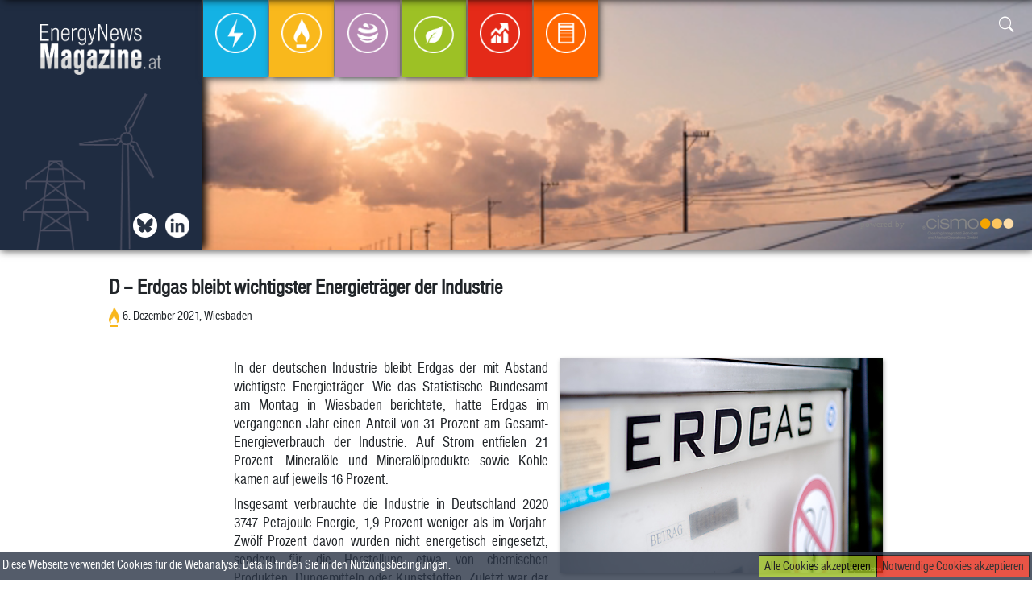

--- FILE ---
content_type: text/html; charset=UTF-8
request_url: https://energynewsmagazine.at/2021/12/06/d-erdgas-bleibt-wichtigster-energietraeger-der-industrie/
body_size: 5681
content:
<html>
<head>
<!-- Google tag (gtag.js) -->
<script async src="https://www.googletagmanager.com/gtag/js?id=G-P6LLXKE3V3"></script>
<script>
  window.dataLayer = window.dataLayer || [];
  function gtag(){dataLayer.push(arguments);}
  gtag('js', new Date());

  gtag('config', 'G-P6LLXKE3V3');
</script>

<title>D &#8211; Erdgas bleibt wichtigster Energieträger der Industrie  | Energynewsmagazine </title> 

<script src="https://energynewsmagazine.at/wp-content/themes/enm/lib/scripts/masonry.js"></script>

<script type="text/javascript" src="https://energynewsmagazine.at/wp-content/themes/enm/lib/extensions/jquery/dist/jquery.js">
</script>
<script type="text/javascript" src="https://energynewsmagazine.at/wp-content/themes/enm/lib/extensions/jquery/dist/scrollspy.js">
</script>
<script type="text/javascript" src="https://energynewsmagazine.at/wp-content/themes/enm/lib/extensions/bootstrap/dist/js/bootstrap.js">
</script><script type="text/javascript" src="https://energynewsmagazine.at/wp-content/themes/enm/js/main.js">
</script>
<script src="https://www.google.com/recaptcha/api.js"></script>

<link rel="stylesheet" href="https://energynewsmagazine.at/wp-content/themes/enm/lib/extensions/bootstrap/dist/css/bootstrap.css">
<link rel="stylesheet" href="https://energynewsmagazine.at/wp-content/themes/enm/lib/fonts/fonts.css">
<link rel="stylesheet" href="https://energynewsmagazine.at/wp-content/themes/enm/lib/fonts/bootstrap-icons/font/bootstrap-icons.css">
<link rel="stylesheet" href="https://energynewsmagazine.at/wp-content/themes/enm/style.css">
<link rel="shortcut icon" href="https://energynewsmagazine.at/wp-content/themes/enm/lib/img/enm-favicon.png" />

<meta name="viewport" content="width=device-width, initial-scale=1.0" />

<meta name='robots' content='max-image-preview:large' />
<link rel='dns-prefetch' href='//s.w.org' />
<link rel="alternate" type="application/rss+xml" title="Energynewsmagazine &raquo; D &#8211; Erdgas bleibt wichtigster Energieträger der Industrie Kommentar-Feed" href="https://energynewsmagazine.at/2021/12/06/d-erdgas-bleibt-wichtigster-energietraeger-der-industrie/feed/" />
		<script type="text/javascript">
			window._wpemojiSettings = {"baseUrl":"https:\/\/s.w.org\/images\/core\/emoji\/13.0.1\/72x72\/","ext":".png","svgUrl":"https:\/\/s.w.org\/images\/core\/emoji\/13.0.1\/svg\/","svgExt":".svg","source":{"concatemoji":"https:\/\/energynewsmagazine.at\/wp-includes\/js\/wp-emoji-release.min.js?ver=5.7.14"}};
			!function(e,a,t){var n,r,o,i=a.createElement("canvas"),p=i.getContext&&i.getContext("2d");function s(e,t){var a=String.fromCharCode;p.clearRect(0,0,i.width,i.height),p.fillText(a.apply(this,e),0,0);e=i.toDataURL();return p.clearRect(0,0,i.width,i.height),p.fillText(a.apply(this,t),0,0),e===i.toDataURL()}function c(e){var t=a.createElement("script");t.src=e,t.defer=t.type="text/javascript",a.getElementsByTagName("head")[0].appendChild(t)}for(o=Array("flag","emoji"),t.supports={everything:!0,everythingExceptFlag:!0},r=0;r<o.length;r++)t.supports[o[r]]=function(e){if(!p||!p.fillText)return!1;switch(p.textBaseline="top",p.font="600 32px Arial",e){case"flag":return s([127987,65039,8205,9895,65039],[127987,65039,8203,9895,65039])?!1:!s([55356,56826,55356,56819],[55356,56826,8203,55356,56819])&&!s([55356,57332,56128,56423,56128,56418,56128,56421,56128,56430,56128,56423,56128,56447],[55356,57332,8203,56128,56423,8203,56128,56418,8203,56128,56421,8203,56128,56430,8203,56128,56423,8203,56128,56447]);case"emoji":return!s([55357,56424,8205,55356,57212],[55357,56424,8203,55356,57212])}return!1}(o[r]),t.supports.everything=t.supports.everything&&t.supports[o[r]],"flag"!==o[r]&&(t.supports.everythingExceptFlag=t.supports.everythingExceptFlag&&t.supports[o[r]]);t.supports.everythingExceptFlag=t.supports.everythingExceptFlag&&!t.supports.flag,t.DOMReady=!1,t.readyCallback=function(){t.DOMReady=!0},t.supports.everything||(n=function(){t.readyCallback()},a.addEventListener?(a.addEventListener("DOMContentLoaded",n,!1),e.addEventListener("load",n,!1)):(e.attachEvent("onload",n),a.attachEvent("onreadystatechange",function(){"complete"===a.readyState&&t.readyCallback()})),(n=t.source||{}).concatemoji?c(n.concatemoji):n.wpemoji&&n.twemoji&&(c(n.twemoji),c(n.wpemoji)))}(window,document,window._wpemojiSettings);
		</script>
		<style type="text/css">
img.wp-smiley,
img.emoji {
	display: inline !important;
	border: none !important;
	box-shadow: none !important;
	height: 1em !important;
	width: 1em !important;
	margin: 0 .07em !important;
	vertical-align: -0.1em !important;
	background: none !important;
	padding: 0 !important;
}
</style>
	<link rel='stylesheet' id='wp-block-library-css'  href='https://energynewsmagazine.at/wp-includes/css/dist/block-library/style.min.css?ver=5.7.14' type='text/css' media='all' />
<link rel="https://api.w.org/" href="https://energynewsmagazine.at/wp-json/" /><link rel="alternate" type="application/json" href="https://energynewsmagazine.at/wp-json/wp/v2/posts/6097" /><link rel="EditURI" type="application/rsd+xml" title="RSD" href="https://energynewsmagazine.at/xmlrpc.php?rsd" />
<link rel="wlwmanifest" type="application/wlwmanifest+xml" href="https://energynewsmagazine.at/wp-includes/wlwmanifest.xml" /> 
<meta name="generator" content="WordPress 5.7.14" />
<link rel="canonical" href="https://energynewsmagazine.at/2021/12/06/d-erdgas-bleibt-wichtigster-energietraeger-der-industrie/" />
<link rel='shortlink' href='https://energynewsmagazine.at/?p=6097' />
<link rel="alternate" type="application/json+oembed" href="https://energynewsmagazine.at/wp-json/oembed/1.0/embed?url=https%3A%2F%2Fenergynewsmagazine.at%2F2021%2F12%2F06%2Fd-erdgas-bleibt-wichtigster-energietraeger-der-industrie%2F" />
<link rel="alternate" type="text/xml+oembed" href="https://energynewsmagazine.at/wp-json/oembed/1.0/embed?url=https%3A%2F%2Fenergynewsmagazine.at%2F2021%2F12%2F06%2Fd-erdgas-bleibt-wichtigster-energietraeger-der-industrie%2F&#038;format=xml" />
<link rel="icon" href="https://energynewsmagazine.at/wp-content/uploads/2021/07/cropped-enm-favicon-32x32.png" sizes="32x32" />
<link rel="icon" href="https://energynewsmagazine.at/wp-content/uploads/2021/07/cropped-enm-favicon-192x192.png" sizes="192x192" />
<link rel="apple-touch-icon" href="https://energynewsmagazine.at/wp-content/uploads/2021/07/cropped-enm-favicon-180x180.png" />
<meta name="msapplication-TileImage" content="https://energynewsmagazine.at/wp-content/uploads/2021/07/cropped-enm-favicon-270x270.png" />

<meta property="og:url" content="https://energynewsmagazine.at/2021/12/06/d-erdgas-bleibt-wichtigster-energietraeger-der-industrie/" />
<meta property="og:type" content="website" />
<meta property="og:title" content="D &#8211; Erdgas bleibt wichtigster Energieträger der Industrie  | Energynewsmagazine " />
<meta property="og:description" content="Newsfeed der österreichischen Energiebranche" />
<meta property="og:image" content="https://energynewsmagazine.users.aboliton.at/wp-content/themes/enm/lib/img/EnergyNewsMagazine_Logo-1.png" />

</head>

<body>
<div class="container">

	<div id="fb-root"></div>
			
			<div class="scrollBar" id="scrollBar">
				<div class="scrollBar-container row pl-3">
					<div class="col-sm-4 pt-3">
						<div class="pl-3 row">
							<a class="pl-1 pr-1" href="https://energynewsmagazine.at"><img src="https://energynewsmagazine.at/wp-content/themes/enm/lib/img/EnergyNewsMagazine_Logo-1.png" class="thumbnail-sb" width="150"/></a>
						</div>

					</div>
					<div class="pt-2 d-flex flex-row sb-icons"> 
							<a class="pl-1 pr-1 icon-scrollbar icon twitter d-flex" href="https://twitter.com/APCS_AGCS_AuB" target="_blank"></a>
							<a class="pl-1 pr-1 icon-scrollbar icon in d-flex" href="https://www.linkedin.com/company/energynewsmagazine" target="_blank"></a>
					</div>					
					<div class="sb-navbar">
						<nav class="navbar navbar-expand-md">
							 <!--<button class="navbar-toggler p-3" type="button" data-toggle="collapse" data-target="#top-menu" aria-controls="sidebar" aria-expanded="false" aria-label="Toggle navigation">
								<span class="bi-menu-up float-right"></span>
							</button>-->
							<div class="navbar navbar-collapse col-lg-12 align-self-start"  id="top-menu">
								<ul class="navbar-nav navbar-nav-rel m-auto">
									<li class="nav-item nav-item-sb Strom"><a href="https://energynewsmagazine.at/category/strom/" class="nav-link"><img src="https://energynewsmagazine.at/wp-content/themes/enm/lib/img/Strom/Strom_Kreis_transparent.png" /><figcaption>Strom</figcaption></a></li><li class="nav-item nav-item-sb Gas"><a href="https://energynewsmagazine.at/category/gas/" class="nav-link"><img src="https://energynewsmagazine.at/wp-content/themes/enm/lib/img/Gas/Gas_Kreis_transparent.png" /><figcaption>Gas</figcaption></a></li><li class="nav-item nav-item-sb Emissionen"><a href="https://energynewsmagazine.at/category/emissionen/" class="nav-link"><img src="https://energynewsmagazine.at/wp-content/themes/enm/lib/img/Emissionen/Emissionen_Kreis_transparent.png" /><figcaption>Emissionen</figcaption></a></li><li class="nav-item nav-item-sb Ökologie"><a href="https://energynewsmagazine.at/category/okologie/" class="nav-link"><img src="https://energynewsmagazine.at/wp-content/themes/enm/lib/img/Ökologie/Ökologie_Kreis_transparent.png" /><figcaption>Ökologie</figcaption></a></li><li class="nav-item nav-item-sb Energiebörse"><a href="https://energynewsmagazine.at/category/energieborse/" class="nav-link"><img src="https://energynewsmagazine.at/wp-content/themes/enm/lib/img/Energiebörse/Energiebörse_Kreis_transparent.png" /><figcaption>Energiebörse</figcaption></a></li><li class="nav-item nav-item-sb Allgemein"><a href="https://energynewsmagazine.at/category/allgemein/" class="nav-link"><img src="https://energynewsmagazine.at/wp-content/themes/enm/lib/img/Allgemein/Allgemein_Kreis_transparent.png" /><figcaption>Allgemein</figcaption></a></li>								</ul>
							</div>		
						</nav>
					</div>	
	
					<div class="search-rel search-panel col-md-3 col-sm-6 col-6 p-3 text-right">
								<form role="search" method="get" id="searchform" action=https://energynewsmagazine.at class="search-form needs-validation" >			
				<input class="search-input " id="show-search-scrollbar" type="text" name="searchterm" value="" required>
				<div class="search-icon">
					<button class="search-button " role="button" type="button" name="show-search-scrollbar" data-target="scrollbar" >
						<span class="bi-search"></span>
					</button>
					<button class="search-button submit-search collapse" role="button" type="submit" name="submit-search-scrollbar">
						<span class="bi-search"></span>
					</button>
				</div>
			</form>						</div>	
					
					<div class="powered-by text-right">
						powered by <a href="https://www.cismo.at" target="_blank"> <img src="https://energynewsmagazine.at/wp-content/themes/enm/lib/img/CISMO_Logo_height100.png" width="150"/></a>		
					</div>	
				</div>	
			</div>		
		
		<div class="topbar-rel pos-rel p-0 m-0" id="topbar">

		<video class="col-lg-12 video" autoplay muted loop id="video">
		  <source src="https://energynewsmagazine.at/wp-content/themes/enm/lib/img/iStock-1263831517.mp4" type="video/mp4">
		</video>
		
			
	<nav class="navbar navbar-expand-md col-lg-12">
		<div class="menu-left">
			<div class="logo-container d-flex">
				<a class="pl-1 pr-1 float-left" href="https://energynewsmagazine.at"><img src="https://energynewsmagazine.at/wp-content/themes/enm/lib/img/EnergyNewsMagazine_Logo-1.png" class="thumbnail" width="150"/></a>			
			</div>
			<div class="menu-left-icons d-flex">
				<a class="pl-1 pr-1 icon bsky d-flex" href="https://bsky.app/profile/apcs-agcs-aub.bsky.social" target="_blank"></a>
				<a class="pl-1 pr-1 float-right icon in" href="https://www.linkedin.com/company/energynewsmagazine" target="_blank"></a>
			</div>	
		</div>	

		 <!--<button class="navbar-toggler p-3" type="button" data-toggle="collapse" data-target="#top-menu" aria-controls="sidebar" aria-expanded="false" aria-label="Toggle navigation">
			<span class="bi-menu-up float-right"></span>
		</button>-->
		<div class="navbar navbar-rel navbar-collapse col-lg-12"  id="top-menu">
			<ul class="navbar-nav navbar-nav-rel">
				<li class="nav-item nav-item-rel Strom"><a href="https://energynewsmagazine.at/category/strom/" class="nav-link"><img src="https://energynewsmagazine.at/wp-content/themes/enm/lib/img/Strom/Strom_Kreis_transparent.png" /><figcaption>Strom</figcaption></a></li><li class="nav-item nav-item-rel Gas"><a href="https://energynewsmagazine.at/category/gas/" class="nav-link"><img src="https://energynewsmagazine.at/wp-content/themes/enm/lib/img/Gas/Gas_Kreis_transparent.png" /><figcaption>Gas</figcaption></a></li><li class="nav-item nav-item-rel Emissionen"><a href="https://energynewsmagazine.at/category/emissionen/" class="nav-link"><img src="https://energynewsmagazine.at/wp-content/themes/enm/lib/img/Emissionen/Emissionen_Kreis_transparent.png" /><figcaption>Emissionen</figcaption></a></li><li class="nav-item nav-item-rel Ökologie"><a href="https://energynewsmagazine.at/category/okologie/" class="nav-link"><img src="https://energynewsmagazine.at/wp-content/themes/enm/lib/img/Ökologie/Ökologie_Kreis_transparent.png" /><figcaption>Ökologie</figcaption></a></li><li class="nav-item nav-item-rel Energiebörse"><a href="https://energynewsmagazine.at/category/energieborse/" class="nav-link"><img src="https://energynewsmagazine.at/wp-content/themes/enm/lib/img/Energiebörse/Energiebörse_Kreis_transparent.png" /><figcaption>Energiebörse</figcaption></a></li><li class="nav-item nav-item-rel Allgemein"><a href="https://energynewsmagazine.at/category/allgemein/" class="nav-link"><img src="https://energynewsmagazine.at/wp-content/themes/enm/lib/img/Allgemein/Allgemein_Kreis_transparent.png" /><figcaption>Allgemein</figcaption></a></li>			</ul>
		
		</div>
	
			<div class="search-rel search-panel col-md-3 col-sm-6 col-6 p-3 text-right">
						<form role="search" method="get" id="searchform" action=https://energynewsmagazine.at class="search-form needs-validation" >			
				<input class="search-input " id="show-search-topbar" type="text" name="searchterm" value="" required>
				<div class="search-icon">
					<button class="search-button " role="button" type="button" name="show-search-topbar" data-target="topbar" >
						<span class="bi-search"></span>
					</button>
					<button class="search-button submit-search collapse" role="button" type="submit" name="submit-search-topbar">
						<span class="bi-search"></span>
					</button>
				</div>
			</form>				</div>	
			<div class="powered-by col-md-6 text-right">
				powered by <a href="https://www.cismo.at" target="_blank"> <img src="https://energynewsmagazine.at/wp-content/themes/enm/lib/img/CISMO_Logo_height100.png" width="150"/></a>		
			</div>		
	</nav> 

		</div>	
	
				 

			
				<div class="col-md-12 dropshadow">

					<div class="single-post-container" id="post-container">		
						<div class="col-xl-10 single-post">
							<h2 class="single">
								D &#8211; Erdgas bleibt wichtigster Energieträger der Industrie							</h2>
							<div class="single-article-subtitle col-10 p-0 m-0">
								<img class="article-subtitle-category" src="https://energynewsmagazine.at/wp-content/themes/enm/lib/img/Gas/Gas.png" class="category-icon gas" /><span>6. Dezember 2021, Wiesbaden</span> 				
							</div> 
							<div class="col-md-12 p-0">
								<div class="sm-buttons fb-share-button" 
								data-href="https://energynewsmagazine.at/2021/12/06/d-erdgas-bleibt-wichtigster-energietraeger-der-industrie/" 
								data-layout="button_count">
								</div>
								<div class="sm-buttons in-share-button">
									<script src="https://platform.linkedin.com/in.js" type="text/javascript">lang: en_US</script>
									<script type="IN/Share" data-url="https://energynewsmagazine.at/2021/12/06/d-erdgas-bleibt-wichtigster-energietraeger-der-industrie/"></script>
								</div>	
							</div>								
							<div class="single-article-body">
								<img width="400" height="266" src="https://energynewsmagazine.at/wp-content/uploads/articles/gas/41890348264181888_BLD_Online.jpg" class="img-widescreen attachment-post-thumbnail single-post-img wp-post-image" alt="Erdgas bleibt voran
 - Augsburg, APA/dpa" loading="lazy" title="Erdgas bleibt voran
 &#8211; Augsburg, APA/dpa" srcset="https://energynewsmagazine.at/wp-content/uploads/articles/gas/41890348264181888_BLD_Online.jpg 400w, https://energynewsmagazine.at/wp-content/uploads/articles/gas/41890348264181888_BLD_Online-300x200.jpg 300w" sizes="(max-width: 400px) 100vw, 400px" /><p>In der deutschen Industrie bleibt Erdgas der mit Abstand wichtigste Energieträger. Wie das Statistische Bundesamt am Montag in Wiesbaden berichtete, hatte Erdgas im vergangenen Jahr einen Anteil von 31 Prozent am Gesamt-Energieverbrauch der Industrie. Auf Strom entfielen 21 Prozent. Mineralöle und Mineralölprodukte sowie Kohle kamen auf jeweils 16 Prozent.</p>
<p>Insgesamt verbrauchte die Industrie in Deutschland 2020 3747 Petajoule Energie, 1,9 Prozent weniger als im Vorjahr. Zwölf Prozent davon wurden nicht energetisch eingesetzt, sondern für die Herstellung etwa von chemischen Produkten, Düngemitteln oder Kunststoffen. Zuletzt war der Jahreswert 2009 mit 3712 Petajoule unterschritten worden.</p>
<p>Größter Energieverbraucher war die Chemische Industrie mit einem Anteil von 29 Prozent. Metallerzeugung und -bearbeitung kamen auf 22, Koksherstellung und Mineralölverarbeitung benötigten 10 Prozent. In der Chemischen Industrie wurde dabei allerdings mehr als ein Drittel der Energieträger als Ausgangsstoff für chemische Produkte eingesetzt. Ausschließlich auf energetische Verwendung bezogen hatte die Metallerzeugung und -bearbeitung mit 24 Prozent den höchsten Anteil.</p>
								<p class="float-right mb-4">
									APA/dpa								</p>								
							</div>		
						</div>	
								<div class="col-md-12 row post-box-row related-post-box">
			<div class="col-md-12 row">Ähnliche Artikel weiterlesen</div>
		 
		
				<div class="col-md-3 col-sm-6 col-12 post-box related-posts">
					<a class="blockLink" href="https://energynewsmagazine.at/2026/01/26/europaeischer-gaspreis-setzt-hoehenflug-fort/">
					<h2>Europäischer Gaspreis setzt Höhenflug fort</h2>
					<div class="article-subtitle col-12 p-0 m-0">
						<img class="article-subtitle-category" src="https://energynewsmagazine.at/wp-content/themes/enm/lib/img/Gas/Gas.png" class="category-icon gas" /><span>26. Jänner 2026, Amsterdam/Wien</span> </div> 
					<img width="400" height="267" src="https://energynewsmagazine.at/wp-content/uploads/articles/gas/41890348290782422_BLD_Online.jpg" class="img-widescreen attachment-post-thumbnail related-post-img wp-post-image" alt="Seit rund zwei Wochen geht es mit dem Gaspreis stark nach oben
 - Rehden, APA/dpa" loading="lazy" title="Seit rund zwei Wochen geht es mit dem Gaspreis stark nach oben
 &#8211; Rehden, APA/dpa" srcset="https://energynewsmagazine.at/wp-content/uploads/articles/gas/41890348290782422_BLD_Online.jpg 400w, https://energynewsmagazine.at/wp-content/uploads/articles/gas/41890348290782422_BLD_Online-300x200.jpg 300w" sizes="(max-width: 400px) 100vw, 400px" />				</a>				
			</div>
				
			 
		
				<div class="col-md-3 col-sm-6 col-12 post-box related-posts">
					<a class="blockLink" href="https://energynewsmagazine.at/2026/01/22/china-weist-trumps-kritik-an-windkraft-ausbau-zurueck/">
					<h2>China weist Trumps Kritik an Windkraft-Ausbau zurück</h2>
					<div class="article-subtitle col-12 p-0 m-0">
						<img class="article-subtitle-category" src="https://energynewsmagazine.at/wp-content/themes/enm/lib/img/Ökologie/Ökologie.png" class="category-icon okologie" /><span>22. Jänner 2026, Peking</span> </div> 
					<img width="400" height="259" src="https://energynewsmagazine.at/wp-content/uploads/articles/oeko/41970348790707160_BLD_Online.jpg" class="img-widescreen attachment-post-thumbnail related-post-img wp-post-image" alt="China gilt als weltweit führender Erzeuger von Windenergie
 - Bruck a.d" loading="lazy" title="China gilt als weltweit führender Erzeuger von Windenergie
 &#8211; Bruck a.d" srcset="https://energynewsmagazine.at/wp-content/uploads/articles/oeko/41970348790707160_BLD_Online.jpg 400w, https://energynewsmagazine.at/wp-content/uploads/articles/oeko/41970348790707160_BLD_Online-300x194.jpg 300w" sizes="(max-width: 400px) 100vw, 400px" />				</a>				
			</div>
				
			 
		
				<div class="col-md-3 col-sm-6 col-12 post-box related-posts">
					<a class="blockLink" href="https://energynewsmagazine.at/2026/01/22/windkraft-viele-projekte-in-pipeline-genehmigungen-fehlen/">
					<h2>Windkraft: Viele Projekte in Pipeline, Genehmigungen fehlen</h2>
					<div class="article-subtitle col-12 p-0 m-0">
						<img class="article-subtitle-category" src="https://energynewsmagazine.at/wp-content/themes/enm/lib/img/Ökologie/Ökologie.png" class="category-icon okologie" /><span>22. Jänner 2026, Wien</span> </div> 
					<img width="400" height="250" src="https://energynewsmagazine.at/wp-content/uploads/articles/oeko/41970348790707088_BLD_Online.jpg" class="img-widescreen attachment-post-thumbnail related-post-img wp-post-image" alt="Projekte im Volumen von 3.400 Megawatt (MW) geplant oder beauftragt
 - Bruck a.d" loading="lazy" title="Projekte im Volumen von 3.400 Megawatt (MW) geplant oder beauftragt
 &#8211; Bruck a.d" srcset="https://energynewsmagazine.at/wp-content/uploads/articles/oeko/41970348790707088_BLD_Online.jpg 400w, https://energynewsmagazine.at/wp-content/uploads/articles/oeko/41970348790707088_BLD_Online-300x188.jpg 300w" sizes="(max-width: 400px) 100vw, 400px" />				</a>				
			</div>
				
			 
		
				<div class="col-md-3 col-sm-6 col-12 post-box related-posts">
					<a class="blockLink" href="https://energynewsmagazine.at/2026/01/22/europaeischer-gaspreis-mit-preissprung-von-40-in-2-wochen/">
					<h2>Europäischer Gaspreis mit Preissprung von 40 % in 2 Wochen</h2>
					<div class="article-subtitle col-12 p-0 m-0">
						<img class="article-subtitle-category" src="https://energynewsmagazine.at/wp-content/themes/enm/lib/img/Gas/Gas.png" class="category-icon gas" /><span>22. Jänner 2026, Amsterdam</span> </div> 
					<img width="400" height="267" src="https://energynewsmagazine.at/wp-content/uploads/articles/gas/41890348290703466_BLD_Online.jpg" class="img-widescreen attachment-post-thumbnail related-post-img wp-post-image" alt="Kalte Witterung und geopolitische Risiken als Preistreiber
 - Berlin, APA/dpa" loading="lazy" title="Kalte Witterung und geopolitische Risiken als Preistreiber
 &#8211; Berlin, APA/dpa" srcset="https://energynewsmagazine.at/wp-content/uploads/articles/gas/41890348290703466_BLD_Online.jpg 400w, https://energynewsmagazine.at/wp-content/uploads/articles/gas/41890348290703466_BLD_Online-300x200.jpg 300w" sizes="(max-width: 400px) 100vw, 400px" />				</a>				
			</div>
				
					</div>
			
					</div>
				</div>



	<div class="footer-rel col-md-10">
		<div class="post-container row">

			<div class="col-md-6">

				<a href="https://energynewsmagazine.at/impressum/"> Impressum und Rechtshinweise |</a>
				<a href="https://energynewsmagazine.at/newsletter/"> Newsletter </a>


			</div>
					
			<div class="col-md-6 footer-right">
			Copyright &#169; CISMO GmbH
			
			</div>
		</div>
	</div>
<div class="cookie-bar" id="cookie-bar"><span>Diese Webseite verwendet Cookies für die Webanalyse. Details finden Sie in den <a href="https://energynewsmagazine.at/impressum/">Nutzungsbedingungen</a>.</span>
<button class="cookie-bar-button tech" id="tech-cookies">Notwendige Cookies akzeptieren</button> 
<button class="cookie-bar-button all" id="all-cookies">Alle Cookies akzeptieren</button> 


</div>	
	
<script type='text/javascript' src='https://energynewsmagazine.at/wp-includes/js/wp-embed.min.js?ver=5.7.14' id='wp-embed-js'></script>
 
</div>
</body>
</html>
